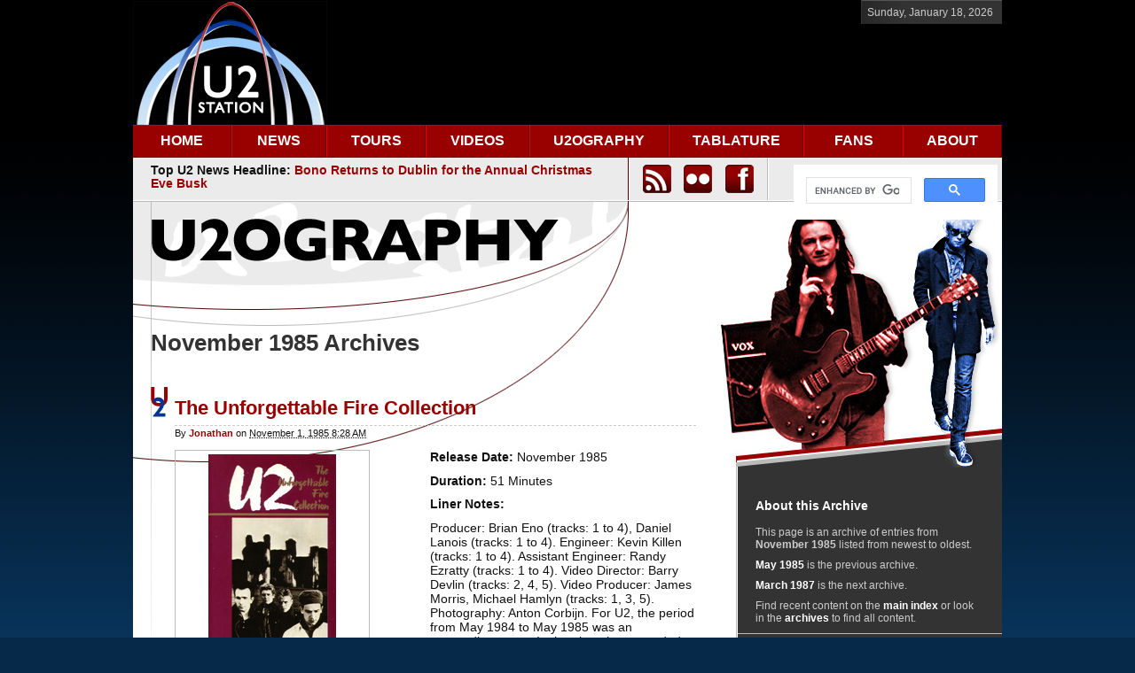

--- FILE ---
content_type: text/html; charset=UTF-8
request_url: https://www.u2station.com/u2ography/1985/11/
body_size: 7173
content:
<!DOCTYPE html PUBLIC "-//W3C//DTD XHTML 1.0 Transitional//EN"
    "http://www.w3.org/TR/xhtml1/DTD/xhtml1-transitional.dtd">
<html xmlns="http://www.w3.org/1999/xhtml" id="sixapart-standard">
<head>
    <meta http-equiv="Content-Type" content="text/html; charset=UTF-8" />
<meta name="generator" content="Movable Type 5.2.9" />
<meta name="description" content="Established in 1997, U2Station.com is one of the oldest and most popular U2 fansites on the planet, serving millions of U2 fans around the world with U2 news, a U2 tours section, U2 images, a U2 forum, U2 guitar tablature, a U2 discography & much more.">
<meta name="keywords" content="u2, bono, the edge, adam clayton, larry mullen, u2station.com, u2 station, u2 tours, u2 news, u2 360 tour, u2 guitar tabs, u2 tickets, u2 concerts, u2 images, u2 forum, u2 tablature, u2 discography, u2ography, u2 fans">
<link rel="stylesheet" href="https://www.u2station.com/u2ography/styles.css" type="text/css" />
<link rel="stylesheet" href="/jquery-lightbox/css/jquery.lightbox-0.5.css" type="text/css" />
<link rel="start" href="https://www.u2station.com/u2ography/" title="Home" />
<link rel="alternate" type="application/atom+xml" title="Recent Entries" href="https://www.u2station.com/u2ography/atom.xml" />
<script type="text/javascript" src="https://www.u2station.com/u2ography/mt.js"></script>
<script type="text/javascript" src="/jquery/jquery-1.2.6.min.js"></script>
<script type="text/javascript" src="/jquery/jquery.form.js"></script>
<script type="text/javascript" src="/js/sf.js"></script>
<script type="text/javascript" src="/smoothscroll.js"></script>
<script type="text/javascript" src="/jquery-lightbox/js/jquery.lightbox-0.5.js"></script>
<script type="text/javascript">
$(function() {
	// Use this example, or...
	$('a[@rel*=lightbox]').lightBox(); // Select all links that contains lightbox in the attribute rel
	// This, or...
	$('#gallery a').lightBox(); // Select all links in object with gallery ID
	// This, or...
	$('#lightbox a').lightBox(); // Select all links in object with lightbox ID
	// This, or...
	$('a.lightbox').lightBox(); // Select all links with lightbox class
});
</script>
<!-- Google tag (gtag.js) -->
<script async src="https://www.googletagmanager.com/gtag/js?id=G-1317466XLE"></script>
<script>
  window.dataLayer = window.dataLayer || [];
  function gtag(){dataLayer.push(arguments);}
  gtag('js', new Date());

  gtag('config', 'G-1317466XLE');
</script>
<script type="text/javascript" src="//platform-api.sharethis.com/js/sharethis.js#property=59cf201055a6eb001239a17f&product=inline-share-buttons"></script>

    <title>U2Station.com | U2ography | November 1985 Archives</title>


    <link rel="prev" href="https://www.u2station.com/u2ography/1985/05/" title="May 1985" />
    <link rel="next" href="https://www.u2station.com/u2ography/1987/03/" title="March 1987" />

</head>
<body id="classic-blog" class="mt-archive-listing mt-datebased-monthly-archive layout-wt">
    <div id="container">
        <div id="container-inner">


            <div id="header">
<div id="header-logo-ad"></div>
    <div id="header-inner">
        <div id="header-content"> 

            <div id="header-date">
<script language="JavaScript">
        <!-- Hide the script
        //
        // (C) 2000 Bill Stevenson
        // This is a y2k compliant script which prints the system date to the screen,
        // based on the date specified in the viewer's operating system
        //
        // You may use this script in your website provided that this notice remains at the top
        //

        var months=new Array(13);	// set up an array for string literal months
        months[1]="January";		// array starts at [1] rather than [0] for
        months[2]="February";		// familiar month numbering convention, could
        months[3]="March";			// just as easily be [0..11] but that is less clear
        months[4]="April";
        months[5]="May";
        months[6]="June";
        months[7]="July";
        months[8]="August";
        months[9]="September";
        months[10]="October";
        months[11]="November";
        months[12]="December";

        var today=new Date();				// store date in today

        var lmonth=months[today.getMonth() + 1];	// pull out month name
        var date=today.getDate();			// pull out numerical date
        var year=today.getFullYear();			// pull out numerical year
        var daynum = today.getDay() + 1;		// pull out day number

        if(daynum==1) day = "Sunday";			// match day name to day number
        if(daynum==2) day = "Monday";
        if(daynum==3) day = "Tuesday";
        if(daynum==4) day = "Wednesday";
        if(daynum==5) day = "Thursday";
        if(daynum==6) day = "Friday";
        if(daynum==7) day = "Saturday";

        // make entire date into one variable, allows easy adjustment of format

        // us format: var todaysdate= (day + ", " + lmonth + " " + date + ", " + year);
        var todaysdate= (day + ", " + lmonth + " " + date + ", " + year);

        // write date to screen
        document.write(todaysdate);
        // end hiding-->
</script>
</div>
        </div>
    </div>
</div>
<div id="header-navigation">
    <div id="header-navigation-inner">
        <div id="header-navigation-content">
            <div id="nav">
	<ul id="navlist">
		<li id="n-home"><a href="/index.php" class="n-link" id="home">HOME</a></li>
		<li id="n-news"><a href="/news/" class="n-link" id="news">NEWS</a>
			<ul>
				<li class="sub"><span>News Categories</span>
					<ul>
						<li class="first"><a href="/news/album-news/">Album News</a></li>
						<li><a href="/news/awards-and-honors/">Awards and Honors</a></li>
						<li><a href="/news/business-news/">Business News</a></li>
						<li><a href="/news/charities-and-benefits/">Charities and Benefits</a></li>
						<li><a href="/news/essays/">Essays</a></li>
						<li><a href="/news/fan-stories/">Fan Stories</a></li>
						<li><a href="/news/film-news/">Film News</a></li>
						<li><a href="/news/interviews/">Interviews</a></li>
						<li><a href="/news/miscellaneous-news/">Miscellaneous News</a></li>
						<li><a href="/news/political-news/">Political News</a></li>
						<li><a href="/news/reviews/">Reviews</a></li>
						<li><a href="/news/tour-news/">Tour News</a></li>
						<li><a href="/news/transcripts/">Transcripts</a></li>
						<li><a href="/news/u2-station-original-stories/">U2 Station Original Stories</a></li>						
					</ul>
				</li>
				<li><a href="/news/archives.php">News Archives</a></li>
				<li class="sub"><span>News Images Categories</span>
					<ul>
						<li class="first"><a href="/news/news-images/award-shows-and-honors/">Award Shows and Honors</a></li>
						<li><a href="/news/news-images/bono-in-africa/">Bono in Africa</a></li>
						<li><a href="/news/news-images/business-events/">Business Events</a></li>
						<li><a href="/news/news-images/charity-and-benefit-events/">Charity and Benefit Events</a></li>
						<li><a href="/news/news-images/film-festivals/">Film Festivals</a></li>
						<li><a href="/news/news-images/miscellaneous-events/">Miscellaneous Events</a></li>
						<li><a href="/news/news-images/political-events/">Political Events</a></li>
						<li><a href="/news/news-images/tv-appearances/">TV Appearances</a></li>
					</ul>
				</li>
			</ul>
		</li>
		<li id="n-tours"><a href="/tours/" class="n-link" id="tours">TOURS</a>
			<ul>
				<li class="sub"><span>Tours Categories</span>
					<ul>
						<li class="first"><a href="/tours/u2uv-achtung-baby-live-at-sphere/">U2:UV Achtung Baby Live at Sphere</a></li>
						<li><a href="/tours/joshua-tree-tour-2019/">Joshua Tree Tour 2019</a></li>
						<li><a href="/tours/experience-innocence-tour/">eXPERIENCE + iNNOCENCE Tour</a></li>
						<li><a href="/tours/joshua-tree-tour-2017/">Joshua Tree Tour 2017</a></li>
						<li><a href="/tours/innocence-experience-tour/">iNNOCENCE + eXPERIENCE Tour</a></li>
						<li><a href="/tours/u2-360-tour/">U2 360° Tour</a></li>
						<li><a href="/tours/no-line-on-the-horizon-promotional-tour/">NLOTH Promo Tour</a></li>						
						<li><a href="/tours/vertigo-tour/">Vertigo Tour</a></li>
						<li><a href="/tours/how-to-dismantle-an-atomic-bomb-promotional-tour/">HTDAAB Promo Tour</a></li>
						<li><a href="/tours/elevation-tour/">Elevation Tour</a></li>
						<li><a href="/tours/all-that-you-cant-leave-behind-promotional-tour/">ATCYLB Promo Tour</a></li>
						<li><a href="/tours/popmart-tour/">Popmart Tour</a></li>
						<li><a href="/tours/zoo-tv-tour/">ZooTV Tour</a></li>
						<li><a href="/tours/lovetown-tour/">Lovetown Tour</a></li>
						<li><a href="/tours/joshua-tree-tour/">Joshua Tree Tour</a></li>
						<li><a href="/tours/conspiracy-of-hope-tour/">Conspiracy of Hope Tour</a></li>
						<li><a href="/tours/unforgettable-fire-tour/">Unforgettable Fire Tour</a></li>
						<li><a href="/tours/war-tour/">War Tour</a></li>
						<li><a href="/tours/october-tour/">October Tour</a></li>
						<li><a href="/tours/boy-tour/">Boy Tour</a></li>
						<li><a href="/tours/early-years/">Early Years</a></li>
						<li><a href="/tours/various-appearances/">Various Appearances</a></li>
					</ul>
				</li>
				<li><a href="/tours/archives.php">Tours Archives</a></li>
			</ul>
		</li>
		<li id="n-videos"><a href="/videos/" class="n-link" id="videos">VIDEOS</a></li>
		<li id="n-u2ography"><a href="/u2ography/" class="n-link" id="u2ography">U2OGRAPHY</a>
			<ul>
				<li class="first"><a href="/u2ography/albums/">Albums</a></li>
				<li><a href="/u2ography/compilations/">Compilations</a></li>
				<li><a href="/u2ography/dvds-and-videos/">Blu-rays, DVDs and Videos</a></li>
				<li><a href="/u2ography/singles-and-eps/">Singles and EPs</a></li>				
			</ul>
		</li>
		<li id="n-tablature"><a href="/tablature/" class="n-link" id="tablature">TABLATURE</a></li>
		<li id="n-fans"><a href="/fans/" class="n-link" id="fans">FANS</a></li>
		<li id="n-forum"><a href="/about/" class="n-link last" id="forum-nav">ABOUT</a></li>
	</ul>
</div>        </div>
    </div>
</div>
<div id="header-search">
    <div id="header-search-inner">
        <div id="header-search-content">
            <div id="header-headline-space">Top U2 News Headline: <a href="https://www.u2station.com/news/2025/12/bono-returns-to-dublin-for-the-annual-christmas-eve-busk.php">Bono Returns to Dublin for the Annual Christmas Eve Busk</a>


</div>
            <div id="header-social-space"><table width="140">
<tr>
<td width="40" align="left" style="vertical-align:middle">
<a href="https://u2station.com/atom.xml"><img src="/m-t/mt-static/support/themes/u2station/icon_rss.png" alt="U2Station.com feeds" title="U2Station.com feeds" class="image"></a>
</td>
<td width="40" align="left" style="vertical-align:middle">
<a href="https://www.flickr.com/groups/u2station"><img src="/m-t/mt-static/support/themes/u2station/icon_flickr.png" alt="U2Station.com on Flickr" title="U2Station.com on Flickr" class="image"></a>
</td>
<td width="40" align="left" style="vertical-align:middle">
<a href="https://www.facebook.com/u2station"><img src="/m-t/mt-static/support/themes/u2station/icon_facebook.png" alt="U2Station.com on Facebook" title="U2Station.com on Facebook" class="image"></a>
</td>
</tr>
</table></div>
            <div id="header-search-space"><script async src="https://cse.google.com/cse.js?cx=022455cbb22904c96">
</script>
<div class="gcse-search"></div></div>
        </div>
    </div>
</div>


            <div id="content">
                <div id="content-inner">


                    <div id="alpha" class="alpha-header-u2ography-sub">
                        <div id="alpha-inner" class="alpha-inner-sub">


                            <h1 id="page-title" class="archive-title">November 1985 Archives</h1>





                            
                            <div id="entry-19" class="entry-asset asset hentry">
    <div class="asset-header">
        <h2 class="asset-name entry-title"><a href="https://www.u2station.com/u2ography/dvds-and-videos/the-unforgettable-fire-collection.php" rel="bookmark">The Unforgettable Fire Collection</a></h2>
        <div class="asset-meta">
            <span class="byline">
    
                By <span class="vcard author"><a class="fn url" href="https://www.u2station.com">Jonathan</a></span> on <abbr class="published" title="1985-11-01T08:28:08-05:00">November  1, 1985  8:28 AM</abbr>
    
            </span>

            
            

        </div>
    </div>
    <div class="asset-content entry-content">

        <div class="asset-body">
            <div id="u2ography-image-left">
<a href="/images/u2ography/dvds/theunforgettablefire_large.jpg" class="lightbox"><img src="/images/u2ography/dvds/theunforgettablefire_medium.jpg" alt="The Unforgettable Fire Collection Front Sleeve" title="The Unforgettable Fire Collection Front Sleeve"></a>
<p>The Unforgettable Fire Collection<br />Front Sleeve | <a href="https://www.amazon.com/gp/product/6301991370?ie=UTF8&tag=u2station&linkCode=as2&camp=1789&creative=9325&creativeASIN=6301991370">Purchase Video</a><img src="http://www.assoc-amazon.com/e/ir?t=u2station&l=as2&o=1&a=6301991370" width="1" height="1" border="0" alt="" style="border:none !important; margin:0px !important;" /></p>
</div>

<div id="u2ography-content-rowone-right">

<p><strong>Release Date:</strong> November 1985</p>

<p><strong>Duration:</strong> 51 Minutes</p>

<p><strong>Liner Notes:</strong></p>

<p>Producer: Brian Eno (tracks: 1 to 4), Daniel Lanois (tracks: 1 to 4). Engineer: Kevin Killen (tracks: 1 to 4). Assistant Engineer: Randy Ezratty (tracks: 1 to 4). Video Director: Barry Devlin (tracks: 2, 4, 5). Video Producer: James Morris, Michael Hamlyn (tracks: 1, 3, 5). Photography: Anton Corbijn. For U2, the period from May 1984 to May 1985 was an extraordinary one. In that time they recorded and released The Unforgettable Fire and undertook a world tour that took them onto a new plane as perhaps the world's top act. In Bono's own phrase, having climbed to the top of one mountain, they went to find another. Here in songs and images is the story of that singular ascent. In this unique compilation you'll see and hear what it is that has made The Unforgettable Fire unforgettable, from the extraordinary visual images of Pride (In the Name of Love) and the Unforgettable Fire single to the documentary style of A Sort of homecoming and Bad - here released in video form for the first time. Here too, you'll see the special half-hour documentary of the actual making of the album, shot on location at Slane Castle and Windmill Lane Studios. The Unforgettable Fire, tour and album is a memorable chapter in the U2 story. The images on this video package chronicle it faithfully. Tracks 1-5 produced by James Morris (Windmill Lane). Tracks 1,3,5 produced by Michael Hamlyn (Midnight Films). Published by Blue Mountain Music Ltd. 1984. Video compilation (p) 1985 Island Records Ltd. Running time approx. 60 minutes. HiFi-Stereo/Mono compatible.</p>

</div>

<div id="u2ography-content-rowtwo-left">

<p><strong>Track List:</strong></p>

<ol>
	<li>The Unforgettable Fire (Video Director: Meiert Avis)</li>
	<li>Bad</li>
	<li>Pride (In The Name Of Love) (Video Director: Donald Cammell)</li>
	<li>A Sort Of Homecoming</li>
	<li>The Making Of The Unforgettable Fire Documentary (Including Version 2 Of Pride)</li>
</ol>

</div>

<div id="u2ography-content-rowtwo-right">

<p><strong>Catalog:</strong></p>

<ul>
     <li>Canada:
         <ul>
	      <li>VHS: Island Visual Arts 440 082 975-3, Island Visual 082 975-2</li>
         </ul>
     </li>
     <li>Japan:
         <ul>
	      <li>LaserDisc: Polygram LR-661, Polygram R-661</li>
         </ul>
     </li>
     <li>UK:
         <ul>
	      <li>VHS: Island Visual IVA021</li>
         </ul>
     </li>
     <li>USA:
         <ul>
              <li>VHS: RCA / Columbia 433 966 053-6</li>
         </ul>
     </li>
</ul>

</div>
        </div>



        <div class="asset-more-link">
            Continue reading <a href="https://www.u2station.com/u2ography/dvds-and-videos/the-unforgettable-fire-collection.php#more" rel="bookmark">The Unforgettable Fire Collection</a>.
        </div>

    </div>
    <div class="asset-footer"></div>
</div>




                            <div class="content-nav">
                                <a href="https://www.u2station.com/u2ography/1985/05/">&laquo; May 1985</a> |
                                <a href="https://www.u2station.com/u2ography/">Main Index</a> |
                                <a href="https://www.u2station.com/u2ography/archives.php">Archives</a>
                                | <a href="https://www.u2station.com/u2ography/1987/03/">March 1987 &raquo;</a>
                            </div>


                        </div>
                    </div>


                    <div id="beta">
    <div id="beta-inner">


    
    <div class="widget-about-this-page widget">
    <h3 class="widget-header">

    
        About this Archive
    


    </h3>
    <div class="widget-content">





        <p class="first">This page is an archive of entries from <strong>November 1985</strong> listed from newest to oldest.</p>
    
        <p><a href="https://www.u2station.com/u2ography/1985/05/">May 1985</a> is the previous archive.</p>
    
    
        <p><a href="https://www.u2station.com/u2ography/1987/03/">March 1987</a> is the next archive.</p>
    


        <p>Find recent content on the <a href="https://www.u2station.com/u2ography/">main index</a> or look in the <a href="https://www.u2station.com/u2ography/archives.php">archives</a> to find all content.</p>

    </div>
</div>

<div class="widget-archive widget-archive-category widget">
    <h3 class="widget-header">Categories</h3>
    <div class="widget-content">
    
        
        <ul>
        
        
            <li><a href="https://www.u2station.com/u2ography/albums/">Albums (15)</a>
        
        
            </li>
        
    
        
        
            <li><a href="https://www.u2station.com/u2ography/compilations/">Compilations (3)</a>
        
        
            </li>
        
    
        
        
            <li><a href="https://www.u2station.com/u2ography/dvds-and-videos/">Blu-rays, DVDs and Videos (19)</a>
        
        
            </li>
        
    
        
        
            <li><a href="https://www.u2station.com/u2ography/singles-and-eps/">Singles and EPs (71)</a>
        
        
            </li>
        
        </ul>
        
    
    </div>
</div>




    <div class="widget-archive-monthly widget-archive widget">
    <h3 class="widget-header">Monthly <a href="https://www.u2station.com/u2ography/archives.php">Archives</a></h3>
    <div class="widget-content">
        <ul>
        
            <li><a href="https://www.u2station.com/u2ography/2016/06/">June 2016 (1)</a></li>
        
    
        
            <li><a href="https://www.u2station.com/u2ography/2015/07/">July 2015 (1)</a></li>
        
    
        
            <li><a href="https://www.u2station.com/u2ography/2014/12/">December 2014 (1)</a></li>
        
    
        
            <li><a href="https://www.u2station.com/u2ography/2014/11/">November 2014 (1)</a></li>
        
    
        
            <li><a href="https://www.u2station.com/u2ography/2014/09/">September 2014 (2)</a></li>
        
    
        
            <li><a href="https://www.u2station.com/u2ography/2014/02/">February 2014 (1)</a></li>
        
    
        
            <li><a href="https://www.u2station.com/u2ography/2013/11/">November 2013 (1)</a></li>
        
    
        
            <li><a href="https://www.u2station.com/u2ography/2011/09/">September 2011 (1)</a></li>
        
    
        
            <li><a href="https://www.u2station.com/u2ography/2011/06/">June 2011 (1)</a></li>
        
    
        
            <li><a href="https://www.u2station.com/u2ography/2010/11/">November 2010 (1)</a></li>
        
    
        
            <li><a href="https://www.u2station.com/u2ography/2010/06/">June 2010 (1)</a></li>
        
    
        
            <li><a href="https://www.u2station.com/u2ography/2009/08/">August 2009 (1)</a></li>
        
    
        
            <li><a href="https://www.u2station.com/u2ography/2009/05/">May 2009 (1)</a></li>
        
    
        
            <li><a href="https://www.u2station.com/u2ography/2009/02/">February 2009 (3)</a></li>
        
    
        
            <li><a href="https://www.u2station.com/u2ography/2008/02/">February 2008 (1)</a></li>
        
    
        
            <li><a href="https://www.u2station.com/u2ography/2008/01/">January 2008 (1)</a></li>
        
    
        
            <li><a href="https://www.u2station.com/u2ography/2007/01/">January 2007 (1)</a></li>
        
    
        
            <li><a href="https://www.u2station.com/u2ography/2006/11/">November 2006 (3)</a></li>
        
    
        
            <li><a href="https://www.u2station.com/u2ography/2006/04/">April 2006 (1)</a></li>
        
    
        
            <li><a href="https://www.u2station.com/u2ography/2005/11/">November 2005 (2)</a></li>
        
    
        
            <li><a href="https://www.u2station.com/u2ography/2005/06/">June 2005 (1)</a></li>
        
    
        
            <li><a href="https://www.u2station.com/u2ography/2005/02/">February 2005 (2)</a></li>
        
    
        
            <li><a href="https://www.u2station.com/u2ography/2004/11/">November 2004 (2)</a></li>
        
    
        
            <li><a href="https://www.u2station.com/u2ography/2003/11/">November 2003 (1)</a></li>
        
    
        
            <li><a href="https://www.u2station.com/u2ography/2002/12/">December 2002 (1)</a></li>
        
    
        
            <li><a href="https://www.u2station.com/u2ography/2002/11/">November 2002 (1)</a></li>
        
    
        
            <li><a href="https://www.u2station.com/u2ography/2002/10/">October 2002 (1)</a></li>
        
    
        
            <li><a href="https://www.u2station.com/u2ography/2002/01/">January 2002 (1)</a></li>
        
    
        
            <li><a href="https://www.u2station.com/u2ography/2001/12/">December 2001 (1)</a></li>
        
    
        
            <li><a href="https://www.u2station.com/u2ography/2001/06/">June 2001 (1)</a></li>
        
    
        
            <li><a href="https://www.u2station.com/u2ography/2001/02/">February 2001 (1)</a></li>
        
    
        
            <li><a href="https://www.u2station.com/u2ography/2001/01/">January 2001 (1)</a></li>
        
    
        
            <li><a href="https://www.u2station.com/u2ography/2000/10/">October 2000 (2)</a></li>
        
    
        
            <li><a href="https://www.u2station.com/u2ography/1999/04/">April 1999 (1)</a></li>
        
    
        
            <li><a href="https://www.u2station.com/u2ography/1998/11/">November 1998 (2)</a></li>
        
    
        
            <li><a href="https://www.u2station.com/u2ography/1998/10/">October 1998 (1)</a></li>
        
    
        
            <li><a href="https://www.u2station.com/u2ography/1997/12/">December 1997 (2)</a></li>
        
    
        
            <li><a href="https://www.u2station.com/u2ography/1997/10/">October 1997 (1)</a></li>
        
    
        
            <li><a href="https://www.u2station.com/u2ography/1997/09/">September 1997 (1)</a></li>
        
    
        
            <li><a href="https://www.u2station.com/u2ography/1997/07/">July 1997 (1)</a></li>
        
    
        
            <li><a href="https://www.u2station.com/u2ography/1997/04/">April 1997 (1)</a></li>
        
    
        
            <li><a href="https://www.u2station.com/u2ography/1997/03/">March 1997 (1)</a></li>
        
    
        
            <li><a href="https://www.u2station.com/u2ography/1997/02/">February 1997 (1)</a></li>
        
    
        
            <li><a href="https://www.u2station.com/u2ography/1995/11/">November 1995 (2)</a></li>
        
    
        
            <li><a href="https://www.u2station.com/u2ography/1995/06/">June 1995 (1)</a></li>
        
    
        
            <li><a href="https://www.u2station.com/u2ography/1994/05/">May 1994 (1)</a></li>
        
    
        
            <li><a href="https://www.u2station.com/u2ography/1993/11/">November 1993 (1)</a></li>
        
    
        
            <li><a href="https://www.u2station.com/u2ography/1993/09/">September 1993 (1)</a></li>
        
    
        
            <li><a href="https://www.u2station.com/u2ography/1993/07/">July 1993 (1)</a></li>
        
    
        
            <li><a href="https://www.u2station.com/u2ography/1993/06/">June 1993 (1)</a></li>
        
    
        
            <li><a href="https://www.u2station.com/u2ography/1992/08/">August 1992 (1)</a></li>
        
    
        
            <li><a href="https://www.u2station.com/u2ography/1992/06/">June 1992 (2)</a></li>
        
    
        
            <li><a href="https://www.u2station.com/u2ography/1992/05/">May 1992 (1)</a></li>
        
    
        
            <li><a href="https://www.u2station.com/u2ography/1992/03/">March 1992 (1)</a></li>
        
    
        
            <li><a href="https://www.u2station.com/u2ography/1991/11/">November 1991 (2)</a></li>
        
    
        
            <li><a href="https://www.u2station.com/u2ography/1991/10/">October 1991 (1)</a></li>
        
    
        
            <li><a href="https://www.u2station.com/u2ography/1990/01/">January 1990 (1)</a></li>
        
    
        
            <li><a href="https://www.u2station.com/u2ography/1989/06/">June 1989 (1)</a></li>
        
    
        
            <li><a href="https://www.u2station.com/u2ography/1989/04/">April 1989 (1)</a></li>
        
    
        
            <li><a href="https://www.u2station.com/u2ography/1988/12/">December 1988 (1)</a></li>
        
    
        
            <li><a href="https://www.u2station.com/u2ography/1988/10/">October 1988 (2)</a></li>
        
    
        
            <li><a href="https://www.u2station.com/u2ography/1988/09/">September 1988 (1)</a></li>
        
    
        
            <li><a href="https://www.u2station.com/u2ography/1988/03/">March 1988 (1)</a></li>
        
    
        
            <li><a href="https://www.u2station.com/u2ography/1987/11/">November 1987 (1)</a></li>
        
    
        
            <li><a href="https://www.u2station.com/u2ography/1987/08/">August 1987 (1)</a></li>
        
    
        
            <li><a href="https://www.u2station.com/u2ography/1987/05/">May 1987 (1)</a></li>
        
    
        
            <li><a href="https://www.u2station.com/u2ography/1987/03/">March 1987 (2)</a></li>
        
    
        
            <li><a href="https://www.u2station.com/u2ography/1985/11/">November 1985 (1)</a></li>
        
    
        
            <li><a href="https://www.u2station.com/u2ography/1985/05/">May 1985 (1)</a></li>
        
    
        
            <li><a href="https://www.u2station.com/u2ography/1985/04/">April 1985 (1)</a></li>
        
    
        
            <li><a href="https://www.u2station.com/u2ography/1984/10/">October 1984 (1)</a></li>
        
    
        
            <li><a href="https://www.u2station.com/u2ography/1984/09/">September 1984 (1)</a></li>
        
    
        
            <li><a href="https://www.u2station.com/u2ography/1983/11/">November 1983 (2)</a></li>
        
    
        
            <li><a href="https://www.u2station.com/u2ography/1983/08/">August 1983 (1)</a></li>
        
    
        
            <li><a href="https://www.u2station.com/u2ography/1983/03/">March 1983 (2)</a></li>
        
    
        
            <li><a href="https://www.u2station.com/u2ography/1983/02/">February 1983 (1)</a></li>
        
    
        
            <li><a href="https://www.u2station.com/u2ography/1983/01/">January 1983 (1)</a></li>
        
    
        
            <li><a href="https://www.u2station.com/u2ography/1982/09/">September 1982 (1)</a></li>
        
    
        
            <li><a href="https://www.u2station.com/u2ography/1982/03/">March 1982 (1)</a></li>
        
    
        
            <li><a href="https://www.u2station.com/u2ography/1981/10/">October 1981 (2)</a></li>
        
    
        
            <li><a href="https://www.u2station.com/u2ography/1981/07/">July 1981 (2)</a></li>
        
    
        
            <li><a href="https://www.u2station.com/u2ography/1980/10/">October 1980 (2)</a></li>
        
    
        
            <li><a href="https://www.u2station.com/u2ography/1980/08/">August 1980 (1)</a></li>
        
    
        
            <li><a href="https://www.u2station.com/u2ography/1980/05/">May 1980 (1)</a></li>
        
    
        
            <li><a href="https://www.u2station.com/u2ography/1980/02/">February 1980 (1)</a></li>
        
    
        
            <li><a href="https://www.u2station.com/u2ography/1979/09/">September 1979 (1)</a></li>
        
        </ul>
    </div>
</div>
        
    



<div class="widget-pages widget">
    <h3 class="widget-header">Pages</h3>
    <div class="widget-content">
        <ul>
    
    
        </ul>
    </div>
</div>

<div class="widget-syndication widget">
    <div class="widget-content">
        <ul>
            <li><img src="https://www.u2station.com/m-t/mt-static/images/status_icons/feed.gif" alt="Subscribe to feed" width="9" height="9" /> <a href="https://www.u2station.com/u2ography/atom.xml">Subscribe to this blog's feed</a></li>

        </ul>
    </div>
</div>



    </div>
</div>






                </div>
            </div>


            <div id="footer">
    <div id="footer-inner">
        <div id="footer-content">
            <div id="footer-logo-space"><div class="widget-footer-logo widget">
    <div class="widget-content">
    <p><img border="0" src="/m-t/mt-static/support/themes/u2station/logo_footer.gif"></p>
    <p>Since 1997, U2Station.com has provided millions of U2 fans with consistent U2 news and content. Nominated as the "Coolest Fan Website" by VH1/MTV in 2001, we've been featured on major websites from BBC, CNN, FOX News, MTV Networks, Rolling Stone and many others. Thank you U2 fans.</p>
    <p>Copyright &copy; 1997-2023 U2Station.com. All rights reserved.</p>
    </div>
</div></div>
            <div id="footer-links-space"><div class="widget-footer-links widget">
    <h3 class="widget-header">More Links</h3>
    <div class="widget-content">
        <ul>

            <li><a href="https://www.u2station.com/about/">About U2Station.com</a></li>

            <li><a href="https://www.u2station.com/contact/">Contact Us</a></li>

            <li><a href="https://www.u2station.com/disclaimer/">Disclaimer and Privacy Policy</a></li>

            <li><a href="https://www.u2station.com/links/">U2 Website Links</a></li>

            <li><a href="https://www.u2station.com/write/">Write for Us</a></li>

        </ul>
    </div>
</div><div class="widget-footer-network widget">
    <h3 class="widget-header">Network</h3>
    <div class="widget-content">
        <ul>
           <li><a href="https://www.facebook.com/u2station" target="_blank"><img src="/m-t/mt-static/support/themes/u2station/icon_facebook_small.png" alt="U2Station.com on Facebook" title="U2Station.com on Facebook" class="image">&nbsp; U2Station.com on Facebook</a></li>
           <li><a href="https://www.flickr.com/groups/u2station/" target="_blank"><img src="/m-t/mt-static/support/themes/u2station/icon_flickr_small.png" alt="U2Station.com on Flickr" title="U2Station.com on Flickr" class="image">&nbsp; U2Station.com on Flickr</a></li>
        </ul>
    </div>
</div><div class="widget-powered widget">
    <h3 class="widget-header"></h3>
    <div class="widget-content">
        <span>Powered by <a href="https://www.movabletype.com/" rel="generator">Movable Type</a>. We offer <a href="https://jigsaw.w3.org/css-validator/check/referer">Valid CSS</a>.</span>
    </div>
</div></div>
            <div id="footer-quote-space"><div class="widget-footer-quote widget">
    <h3 class="widget-header">Quote</h3>
    <div class="widget-content">


"We were working class in 1978 when we formed. We were working in 1983 when we hit paydirt. But now more than ever, we are working class men. We take our work seriously. Our work is music. But we don't take ourselves seriously." - Larry Mullen, 1992     </div>
</div></div>

        </div>
    </div>
</div>
<div id="footer-mainlinks"><div class="widget-footer-main-links widget">
    <div class="widget-footer">
    Main Links:&nbsp;&nbsp;<a href="/">Home</a>&nbsp;&nbsp;|&nbsp;&nbsp;<a href="/news/">News</a>&nbsp;&nbsp;|&nbsp;&nbsp;<a href="/tours/">Tours</a>&nbsp;&nbsp;|&nbsp;&nbsp;<a href="/videos/">Videos</a>&nbsp;&nbsp;|&nbsp;&nbsp;<a href="/u2ography/">U2ography</a>&nbsp;&nbsp;|&nbsp;&nbsp;<a href="/tablature/">Tablature</a>&nbsp;&nbsp;|&nbsp;&nbsp;<a href="/fans/">Fans</a>&nbsp;&nbsp;|&nbsp;&nbsp;<a href="/about/">About</a><a href="#header" class="fr"><img src="/m-t/mt-static/support/themes/u2station/arrow_top.gif" border="0">&nbsp;Skip to top</a>
    </div>
</div></div>

<!-- Quantcast Tag -->
<script type="text/javascript">
var _qevents = _qevents || [];

(function() {
var elem = document.createElement('script');
elem.src = (document.location.protocol == "https:" ? "https://secure" : "http://edge") + ".quantserve.com/quant.js";
elem.async = true;
elem.type = "text/javascript";
var scpt = document.getElementsByTagName('script')[0];
scpt.parentNode.insertBefore(elem, scpt);
})();

_qevents.push({
qacct:"p-729rRJb73Jfa6"
});
</script>

<noscript>
<div style="display:none;">
<img src="//pixel.quantserve.com/pixel/p-729rRJb73Jfa6.gif" border="0" height="1" width="1" alt="Quantcast"/>
</div>
</noscript>
<!-- End Quantcast tag -->


        </div>
    </div>
</body>
</html>


--- FILE ---
content_type: text/css
request_url: https://www.u2station.com/u2ography/styles.css
body_size: -367
content:
/* This is the StyleCatcher theme addition. Do not remove this block. */
@import url(/m-t/mt-static/themes-base/blog_u2station.css);
@import url(/m-t/mt-static/support/themes/u2station/u2station.css);
/* end StyleCatcher imports */

--- FILE ---
content_type: text/css
request_url: https://www.u2station.com/m-t/mt-static/support/themes/u2station/u2station.css
body_size: 4615
content:
/*

A Six Apart theme adapted for Movable Type default templates 
name: U2Station  
designer: Jonathan Wayne  
layouts: layout-wtt, layout-twt, layout-wt, layout-tw, layout-w
*/


/* Default ---------------------------------------------------------------- */

/* Global */

body {
    font: normal 75% Gill Sans, Tahoma, Verdana, sans-serif;
}


/* Header */

#header {
    border-top-width: 0px;
    border-top-style: solid;
}

#header-inner {
    position: relative;
}

#header-name {
    margin: 0 0 5px;
    line-height: 1;
}

#header-description {
    margin: 0;
    font-size: 14px;
    line-height: 1.125;
}

#header a {
    text-decoration: none;
}

#header a:hover {
    text-decoration: underline;
}


/* Content */

.asset-name {
    font-size: 22px;
    font-weight: bold;
}

.asset-name a {
    text-decoration: none;
}

.asset-name a:hover {
    text-decoration: underline;
}

.asset-content {
    font-size: 14px;
    margin: 5px 0;
}

.asset-content a {
    font-weight: bold;
    text-decoration: none;
}

.asset-content a:hover {
    text-decoration: underline;
}

.asset-more-link {
    font-weight: bold;
}

.asset-meta {
    margin-top: .25em;
    padding-top: 2px;
    font-weight: normal;

    display: block;
    border-top: 1px dashed #ccc;
    padding-bottom: .3em;
}

.asset-meta a {
    text-decoration: none;
}

.asset-meta a:hover {
    text-decoration: underline;
}

.asset-footer a,
.comment-footer a {
    color: #990000;
    font-weight: bold;
    text-decoration: none;    
}

.asset-footer a:hover,
.comment-footer a:hover {
    text-decoration: underline;    
}

.content-nav {
    margin: 5px 0 20px 0;
}

.content-nav a {
    text-decoration: none;
}

.content-nav a:hover {
    text-decoration: underline;
}

.archive-title {
    margin: 5px 0 30px;
    font-size: 26px;
    font-weight: bold;
}

.archive-content a {
    text-decoration: none;
}

.content-content a:hover {
    text-decoration: underline;
}

.trackbacks-info,
.trackback-content,
.comment-content,
.comments-open-content,
.comments-open-content a {
    text-decoration: none;
}

.comments-open-content a:hover {
    text-decoration: underline;
}

.comments-closed {
    margin: 5px 0;
}

.sub-header,
.widget-header,
.trackbacks-header,
.comments-header,
.comments-open-header,
.archive-header,
.search-form-header,
.search-results-header {
    margin: 10px 0;
    padding: 5px 0;
    font-size: 18px;
    font-weight: bold;
}

.search-results-header {
    margin-bottom: .25em;
}

.asset-more-link,
.asset-meta,
.comment-footer,
.trackback-footer,
.typelist-thumbnailed {
    font-size: 11px;
}

/* Footer */

#footer-content {
    color: #ccc;
}

#footer-content a {
    color: #fff;
    font-weight: normal;    
}


/* Utility */

.widget-header,
.trackbacks-header,
.comments-header,
.comments-open-header,
.archive-header,
.search-form-header,
.search-results-header {
    /* ie win (5, 5.5, 6) bugfix */
    p\osition: relative;
    width: 100%;
    w\idth: auto;
}

/* Global ----------------------------------------------------------------- */

body {
    color: #111;
    background: #062949 url(body.gif) repeat-x fixed top center; 
}
a {
    color: #990000;
    font-weight: bold;
    text-decoration: none;
}
a:hover {
    text-decoration: underline;
}
.db {
	display: block;
}
.fl {
	float: left;
	display: inline;
}
.fr {
	float: right;
	display: inline;
}
.tac {
	text-align: center;
}

/* Layout ----------------------------------------------------------------- */

#container-inner,
#content {
	background: #fff url(content-wt.gif) repeat-y;
}
#content-videos {
	background: #fff url(content-w.gif) repeat-y;
}
#header-inner, #content-inner, #footer-inner {
    padding-top: 0;
    padding-bottom: 0;
}
#header-inner, #beta-inner, #gamma-inner {
    padding-right: 0;
    padding-left: 0;
}

/* Header ----------------------------------------------------------------- */

#header {
	height: 100%;
    border-bottom: 0px solid #cc0000;
    background: #000;
    margin-bottom: 0px;    
}
#header a {
    color: #fff;
    font-weight: normal;
}
#header-inner {
    padding-bottom: 0px;
    padding-left: 0px;
}
* html #header-content {  /*HACK targets IE6 but not 7, instead of min-height*/
    height: 0px;
}
#header-content {
	border-top: 1px solid #555;
	border-left: 1px solid #333;
	border-bottom: 0px solid #555;
	border-right: 0px solid #555;
    background: #333 url(header_background.gif) no-repeat bottom;
	margin: 0px 0px 0px 0px;
	padding: 6px 6px 6px 6px;
    float: right;
}
#header-logo {
    background: #000 url(logo_smallest.gif) no-repeat bottom left;
	height: 141px;
	width: 219px;
	margin: 0px auto;
	float: left;
}
#header-logo a {
    background: #000 url(logo_smallest.gif) no-repeat bottom left;
	height: 141px;
	width: 556px;
	text-indent: -9999em; /*this hides the text for you */
	float: left;
}
#header-logo-ad {
    background: #000 url(logo_noad.gif) no-repeat bottom left;
	height: 141px;
	width: 780px;
	margin: 0px auto;
	float: left;
}
#header-logo-ad a {
    background: #000 url(logo_noad.gif) no-repeat bottom left;
	height: 141px;
	width: 780px;
	text-indent: -9999em; /*this hides the text for you */
	float: left;
}
#header-date {
    color: #ccc; 
    margin: 0px 4px 0px 0px;
    font-weight: normal;
	float: right;
}
#header-signin {
    color: #ccc;
    margin: 0px 4px 0px 0px;
    font-weight: normal;
	float: right;
}

/* Header Navigation ----------------------------------------------------------------- */

#header-navigation {
	height: 36px;
}
#header-navigation-inner {
	padding: 0 0 0 0px;
}
#header-navigation-content {
    display: block;
    text-align: right;
}
#header-navigation-content a {
    color: #fff; 
    font-weight: normal;     
    text-decoration: none;
}
#header-navigation-content a:hover {
    text-decoration: underline;
}

/* Header Search ----------------------------------------------------------------- */

#header-search {
	border-top: 1px solid #d20000;
    background: #990000 url(search_red_background.gif) no-repeat bottom left;
	height: 40px;
    padding: 5px 5px 5px 20px;
}
#header-search-inner {
	padding: 0 0 0 0px;
}
#header-search-content {
    color: #990000;
}
#header-headline-space {
    width: 525px;
    color: #111;
	font-size: 1.125em;
    font-weight: bold;
    margin: 2px 30px 0px 0px;
	padding: 0px 0px 0px 0px;
	float: left;
}
#header-headline-space a {
    color: #990000;
    font-weight: bold;
    text-decoration: none;
}
#header-headline-space a:hover {
    text-decoration: underline;
}
#header-social-space {
    width: 140px;
    margin: 3px 0px 0px 0px;
	padding: 0px 0px 0px 0px;
	float: left;
}
#header-social-space a {
    color: #990000;
    font-weight: bold;
    text-decoration: none;
}
#header-social-space a:hover {
    text-decoration: underline;
}
#header-social-space table {
    border-spacing: 0;
}
#header-search-space {
    width: 230px;
    margin: 3px 0px 0px 0px;
	padding: 0px 0px 0px 0px;
	float: right;
}

/* Header Search Bar ----------------------------------------------------------------- */

#header-search .searchbar {
	position: relative;
	height: 30px;
	width: 202px;
	background: url(bg_search.gif) no-repeat;
}
#header-search .searchbar input.go {
	position: absolute;
	top: 5px;
	right: 6px;
}
#s {
	padding: 0 0 0 10px;
	border: 0;
	background: none;
	outline: none;
	font-size: 1.9em;
	font-family: Gill Sans, Tahoma, Verdana, sans-serif;
	font-weight: bold;	
	color: #990000;
}

/* Primary Search Bar ----------------------------------------------------------------- */

#primary-search .searchbar {
	position: relative;
	height: 50px;
	width: 550px;
	background: url(bg_primary_search.gif) no-repeat;
}
#primary-search .searchbar input.go {
	position: absolute;
	top: 0px;
	right: 0px;
}
#sp {
	padding: 0 0 0 15px;
	border: 0;
	background: none;
	outline: none;
	font-size: 2.25em;
	font-family: Gill Sans, Tahoma, Verdana, sans-serif;
	font-weight: bold;
	color: #990000;
}

/* Navigation ------------------------------------------------------------- */

#nav {
    width: 980px;
    position: absolute;
	}
#nav ul#navlist {
	z-index: 500;
	float: left;
	height: 35px;
	margin: 0;
	padding: 0;
	list-style: none;
	}
#nav ul#navlist li {
	float: left;
	position: relative;
	margin: 0;
	padding: 0;
	font-size: 16px;
	text-align: center;
	background: #990000;
	}
#nav ul#navlist li a,
#nav ul#navlist li span {
	width: 100px;
	height: 27px;
	display: block;
	padding: 8px 0 0 0;
	font-family: Gill Sans, Tahoma, Verdana, sans-serif;
	font-weight: bold;
	text-decoration: none;
	color: #fff;
	border-top: 1px solid #d20000;
	border-left: 1px solid #e20000;
	border-bottom: 1px solid #500000;
	border-right: 1px solid #500000;
	}
#nav ul#navlist li#n-home a {
	width: 110px;
	border-left: 0;
	}
#nav ul#navlist li#n-news .n-link {
	width: 105px;
	}
#nav ul#navlist li#n-tours .n-link {
	width: 110px;
	}	
#nav ul#navlist li#n-forum .n-link {
	width: 110px;
	}	
#nav ul#navlist li#n-videos .n-link {
	width: 115px;
	}	
#nav ul#navlist li#n-u2ography .n-link {
	width: 155px;
	}	
#nav ul#navlist li#n-tablature .n-link {
	width: 150px;
	}		
#nav ul#navlist li#n-fans .n-link {
	width: 111px;
	border-right: 0;
	}
/* #nav ul#navlist li#n-nav .n-link, x:-moz-any-link, x:default  {
	width: 120px;
	} */
#nav ul#navlist li:hover,
#nav ul#navlist li.sfhover {
	background: #af0000;
	}
#nav ul#navlist li:hover a,
#nav ul#navlist li.sfhover a {
	border-top-color: #d20000;
	border-left-color: #e20000;
	background: #af0000;
	}
#nav ul#navlist li a:hover {
	color: #990000;
	border-top-color: #ccc;
	border-left-color: #ccc;
	background: #fff;
	}
#nav ul#navlist li a:active {
	background: #ccc url(nav-press.jpg) repeat-x top left;
	}
	
/* suckerfish dropdowns */

#nav ul#navlist li ul { /* second-level lists */
	z-index: 150000;
	clear: left;
	position: absolute;
	width: 150px;
	left: -999em; /* using left instead of display to hide menus because display: none isn't read by screen readers */
	margin: -1px 0 0 0;
	padding: 0;
	list-style: none;
	border: 1px solid #8a0000;
	border-right: none;
	border-left-color: #600000;
	border-top: 1px solid #600000;
	border-bottom: none;
	background: #af0000;
	}
#nav ul#navlist li ul ul { /* third-and-above-level lists */
	top: 0;
	margin: 0 -150px 0 0;
	border-top: none;
	border-left: none;
	}
#nav ul#navlist li:hover ul ul, #nav ul#navlist li.sfhover ul ul {
	left: -999em;
	}
#nav ul#navlist li:hover ul, 
#nav ul#navlist li li:hover ul, 
#nav ul#navlist li.sfhover ul, 
#nav ul#navlist li li.sfhover ul { /* lists nested under hovered list items */
	right: 0;
	left: auto;
	}
#nav ul#navlist li ul li {
	width: 150px;
	height: auto;
	text-transform: none;
	font-size: 11px;
	line-height: 11px;
	border: none;
	background: none;
	}
#nav ul#navlist li ul li a,
#nav ul#navlist li:hover ul li a,
#nav ul#navlist li.sfhover ul li a,
#nav ul#navlist li ul li span {
	width: 133px;
	height: auto;
	padding: 10px 8px;
	border: none;
	font-family: Gill Sans, Tahoma, Verdana, sans-serif;
	font-size: 11px;
	font-weight: bold;
	text-align: left;
	color: #fff;
	border-top: 1px solid #d20000;	
	border-right: 1px solid #600000;
	border-bottom: 1px solid #600000;
	background: #a00000;
	}
#nav ul#navlist li ul li.sub a,
#nav ul#navlist li ul li.sub span {
	width: 101px;
	padding-right: 40px;
	color: #fff;
	background-image: url(nav_arrow.gif);
	background-repeat: no-repeat;
	background-position: 100% 50%;
	}
#nav ul#navlist li ul li.sub ul li a {
	background: none;
	}
#nav ul#navlist li ul li.first a,
#nav ul#navlist li ul li.first span {
	border-top-color: #b00000;
	}

#nav ul#navlist li ul li:hover,
#nav ul#navlist li ul li.sfhover {
	border-top-color: #920000;
	background: #b20000 url(nav_arrowover.gif) no-repeat 100% 50%;
	}

#nav ul#navlist li ul li:hover a,
#nav ul#navlist li ul li.sfhover a,
#nav ul#navlist li ul li:hover span,
#nav ul#navlist li ul li.sfhover span {
	border-top-color: #c10000;
	background: #b20000 url(nav_arrowover.gif) no-repeat 100% 50%;
	}
#nav ul#navlist li ul li a:hover,
#nav ul#navlist li ul li.sub li a:hover {
	height: auto;
	color: #990000;	
	border-top-color: #fff;
	border-left-color: #fff;
	background: #fff;
	}
#nav ul#navlist li ul li.sub li.first a:hover {
	border-top-color: #990000;
	}	
#nav ul#navlist li ul li.sub:hover {
	background: #b20000 url(nav_arrowover.gif) no-repeat 100% 50%;
	}
#nav ul#navlist li ul li.sub a:hover {
	background: #fff url(nav_arrowon.gif) no-repeat 100% 50%;
	}
#nav ul#navlist li ul li:hover li a,
#nav ul#navlist li ul li.sfhover li a {
	border-top-color: #a20000;	
	}
#nav ul#navlist li ul li:hover a:hover,
#nav ul#navlist li ul li.sfhover a:hover {
	border-top-color: #ccc;	
	}
#nav ul#navlist li ul li a:active,
#nav ul#navlist li ul li.sub a:active,
#nav ul#navlist li ul li:hover li a:active,
#nav ul#navlist li ul li.sfhover li a:active {
	background: #ccc url(nav-sub-press.jpg) repeat-x top left;
	}

/* third-level lists */

#nav ul#navlist li ul ul li {
	border-top-color: #c10000;	
	border-bottom-color: #800000;
	background: #b20000;
	}
#nav ul#navlist li ul li ul li a,
#nav ul#navlist li:hover ul li ul li a,
#nav ul#navlist li.sfhover ul li ul li a,
#nav ul#navlist li ul li ul li span {
	font-size: 11px;
	font-weight: bold;
	border-top-color: #c10000;
	border-right-color: #800000;
	border-bottom-color: #800000;
	}
#nav ul#navlist li ul li ul li ul li a,
#nav ul#navlist li:hover ul li ul li ul li a,
#nav ul#navlist li.sfhover ul li ul li ul li a,
#nav ul#navlist li ul li ul li ul li span {
	width: 101px;
	border-top-color: #dc0000;
	border-right-color: #a60000;
	border-bottom-color: #a60000;
	background: #c10000;
	}

/* Header Section ----------------------------------------------------------------- */

.alpha-header-home {
	background: transparent url(/images/dot_clear.gif) no-repeat scroll left top;
    margin: 0 0 0 0px;
	padding: 20px 0px 0px 0px;
}
.alpha-header-alt {
	background: transparent url(/images/headers/section/blank.gif) no-repeat scroll left top;
    margin: 0 0 0 0px;
	padding: 0px 0px 0px 0px;
}
#alpha-header-news {
	background: transparent url(/images/headers/section/news.gif) no-repeat scroll left top;
	height: 300px;
	min-height: 300px;
    color: #000;
	font-size: 1em;
    font-weight: normal;
    margin: 0 0 0 0px;
	padding: 0px 400px 0px 20px;
}
#alpha-header-tours {
	background: transparent url(/images/headers/section/tours.gif) no-repeat scroll left top;
	height: 300px;
	min-height: 300px;
    color: #000;
	font-size: 1em;
    font-weight: normal;
    margin: 0 0 0 0px;
	padding: 0px 400px 0px 20px;
}
#alpha-header-videos {
	background: transparent url(/images/headers/section/videos.gif) no-repeat scroll left top;
	height: 300px;
	min-height: 300px;
    color: #000;
	font-size: 1em;
    font-weight: normal;
    margin: 0 0 0 0px;
	padding: 0px 400px 0px 20px;
}
#alpha-header-images {
	background: transparent url(/images/headers/section/images.gif) no-repeat scroll left top;
	height: 300px;
	min-height: 300px;
    color: #000;
	font-size: 1em;
    font-weight: normal;
    margin: 0 0 0 0px;
	padding: 0px 400px 0px 20px;
}
#alpha-header-u2ography {
	background: transparent url(/images/headers/section/u2ography.gif) no-repeat scroll left top;
	height: 300px;
	min-height: 300px;
    color: #000;
	font-size: 1em;
    font-weight: normal;
    margin: 0 0 0 0px;
	padding: 0px 400px 0px 20px;
}
#alpha-header-tablature {
	background: transparent url(/images/headers/section/tablature.gif) no-repeat scroll left top;
	height: 300px;
	min-height: 300px;
    color: #000;
	font-size: 1em;
    font-weight: normal;
    margin: 0 0 0 0px;
	padding: 0px 400px 0px 20px;
}
#alpha-header-fans {
	background: transparent url(/images/headers/section/fans.gif) no-repeat scroll left top;
	height: 300px;
	min-height: 300px;
    color: #000;
	font-size: 1em;
    font-weight: normal;
    margin: 0 0 0 0px;
	padding: 0px 400px 0px 20px;
}

/* Header Subsection, Special Sections & Archives ----------------------------------------------------------------- */

.alpha-inner-sub {
    margin: 139px 0 0 0;
}
.alpha-header-news-sub {
	background: transparent url(/images/headers/subsection/news.gif) no-repeat scroll left top;
    margin: 0 0 0 0px;
	padding: 0px 0px 0px 0px;
}
.alpha-header-tours-sub {
	background: transparent url(/images/headers/subsection/tours.gif) no-repeat scroll left top;
    margin: 0 0 0 0px;
	padding: 0px 0px 0px 0px;
}
.alpha-header-videos-sub {
	background: transparent url(/images/headers/subsection/videos.gif) no-repeat scroll left top;
    margin: 0 0 0 0px;
	padding: 0px 0px 0px 0px;
}
.alpha-header-images-sub {
	background: transparent url(/images/headers/subsection/images.gif) no-repeat scroll left top;
    margin: 0 0 0 0px;
	padding: 0px 0px 0px 0px;
}
.alpha-header-u2ography-sub {
	background: transparent url(/images/headers/subsection/u2ography.gif) no-repeat scroll left top;
    margin: 0 0 0 0px;
	padding: 0px 0px 0px 0px;
}
.alpha-header-tablature-sub {
	background: transparent url(/images/headers/subsection/tablature.gif) no-repeat scroll left top;
    margin: 0 0 0 0px;
	padding: 0px 0px 0px 0px;
}
.alpha-header-fans-sub {
	background: transparent url(/images/headers/subsection/fans.gif) no-repeat scroll left top;
    margin: 0 0 0 0px;
	padding: 0px 0px 0px 0px;
}
.alpha-header-newscontributor-angela {
	background: transparent url(/images/headers/subsection/newscontributor-angela.gif) no-repeat scroll left top;
    margin: 0 0 0 0px;
	padding: 0px 0px 0px 0px;
}
.alpha-header-newscontributor-brenda {
	background: transparent url(/images/headers/subsection/newscontributor-brenda.gif) no-repeat scroll left top;
    margin: 0 0 0 0px;
	padding: 0px 0px 0px 0px;
}
.alpha-header-newscontributor-chelsea {
	background: transparent url(/images/headers/subsection/newscontributor-chelsea.gif) no-repeat scroll left top;
    margin: 0 0 0 0px;
	padding: 0px 0px 0px 0px;
}
.alpha-header-newscontributor-crystal {
	background: transparent url(/images/headers/subsection/newscontributor-crystal.gif) no-repeat scroll left top;
    margin: 0 0 0 0px;
	padding: 0px 0px 0px 0px;
}
.alpha-header-newscontributor-rita {
	background: transparent url(/images/headers/subsection/newscontributor-rita.gif) no-repeat scroll left top;
    margin: 0 0 0 0px;
	padding: 0px 0px 0px 0px;
}

/* Content ---------------------------------------------------------------- */

.asset {
    background: url(post-ornament.gif) no-repeat 0 0;
}

.asset-header {
    margin-top: 15px;
}

.asset-header-section {
    margin: 0;
}

.asset-header,
.asset-content,
.asset-footer {
    margin-left: 27px;
    margin-right: 27px;
}  

.asset-name,
.archive-title {
    color: #333;
}

.asset-name a {
    color: #990000;
}

.asset-footer,
.comment-footer,
.trackback-footer {
    color: #333;
}

.asset-footer a,
.comment-footer a {
    color: #990000;
}

.asset-footer {
    border-top-color: #d4e5f2;
}

.sub-header,
.comments-header,
.comments-open-header,
.trackbacks-header,
.archive-header,
.search-form-header,
.search-results-header {
    color: #333;
}


.archive-list-item {
    margin-bottom: 5px;
}


/* Widget ----------------------------------------------------------------- */

.layout-wtt #content-inner { background: transparent url(content-wtt.gif) repeat-y scroll right top; }
.layout-twt #content-inner { background: transparent url(content-twt.gif) repeat-y scroll left top; }
.layout-wt #content-inner { background: transparent url(random_background/random.php) no-repeat scroll right top; }
.layout-tw #content-inner { background: transparent url(content-tw.gif) repeat-y scroll left top; }
.layout-w #content-inner { background: transparent url(content-w.gif) repeat-y scroll left top; }

#content .widget {
    border-bottom: 1px solid #bbb;
}

.widget-header,
.widget-content {
    font-size: 100%;
    color: #ccc;
    margin-right: 20px;
    margin-left: 20px;
}

.widget-content {
    margin-top: 10px;
    margin-bottom: 10px;
}

.widget-content a {
    color: #fff;
    text-decoration: none;
}

.widget-content a:hover {
    text-decoration: underline;
}



.widget-footer {
    font-size: 100%;
    color: #ccc;
    margin-right: 27px;
    margin-left: 27px;
    margin-top: 10px;
    margin-bottom: 10px;
}

.widget-footer a {
    color: #fff;
    text-decoration: none;
}

.widget-footer a:hover {
    text-decoration: underline;
}




.widget-search-content {
    margin-right: 25px;
	padding: 0px 0px 0px 0px;
}

.widget-poll {
	height: 100%;
}

.widget-flickr,
.widget-forum,
.widget-sponsors {
    background-color: #000;
}

.widget-sponsors {
	font-size: 0.85em;
    font-weight: normal;
}

.widget-sponsors a {
    font-weight: normal;
}



.widget-header {
    margin-top: 10px;
}

.widget-header,
.widget-header a {
    color: #fff;
    font-weight: bold;
}

.widget-about .widget-header {
    margin-bottom: 10px;
}

#content .widget-powered .widget-content {
    margin: 0;
    background-color: #ddd;
}

.layout-wtt #content #beta .widget-powered .widget-content,
.layout-twt #content #gamma .widget-powered .widget-content,
.layout-wt #content #beta .widget-powered .widget-content
.layout-w #content #beta .widget-powered .widget-content {
    margin-left: 1px;
}

.layout-twt #content #beta .widget-powered .widget-content,
.layout-tw #content #beta .widget-powered .widget-content {
    margin-right: 1px;
}

.widget-email .widget-content,
.widget-subscribe .widget-content,
.widget-syndicate .widget-content {
    margin-top: 15px;
} 

.widget-header {
    font-size: 14px;
}

.widget-header a {
    text-decoration: none;
}

.widget-header a:hover {
    text-decoration: underline;
}

/* "Powered By" Widget */

.widget-powered .widget-content {
    padding: 10px;
    text-align: center;
}


/* Calendar Widget */

.widget-calendar .widget-content table {
    font-size: 10px;
}


/* Footer Widgets */

#footer .widget {
    margin: 10px 0;
}

#footer .widget-content {
    padding-right: 0;
    padding-left: 0;
}

#footer .widget-powered .widget-content {
    padding: 0;
    text-align: left;
}


/* Footer ----------------------------------------------------------------- */

#footer { 
    background: #333 url(footer.gif) no-repeat top left;
    padding: 5px 5px 25px 5px;
}
#footer-forum { 
    background: #333 url(footer_forum.gif) no-repeat top left;
    padding: 5px 5px 25px 5px;
}
#footer-content {
    margin: 40px 0px;
}
#footer-logo-space {
    width: 195px;
	padding: 0px 0px 0px 0px;
	float: left;
}
#footer-logo-space a {
    color: #fff;
    font-weight: bold;
    text-decoration: none;
}
#footer-logo-space a:hover {
    text-decoration: underline;
}
#footer-links-space {
    width: 385px;
    font-weight: bold;
    margin: 0px 0px 0px 0px;
	padding: 0px 0px 0px 0px;
	float: left;
}
#footer-links-space a {
    color: #fff;
    font-weight: bold;
    text-decoration: none;
}
#footer-links-space a:hover {
    text-decoration: underline;
}
#footer-quote-space {
    background: transparent url(random_footer_background/random.php) no-repeat scroll right bottom;
    width: 330px;
    height: 350px;
    font-weight: normal;
    margin: 0px 0px 0px 0px;
	padding: 0px 0px 0px 0px;
	float: right;
	clear: right;
}
#footer-mainlinks {
    width: 100%;
	border-top: 1px solid #d20000;
    background: #990000;
	font-size: 1.125em;
    font-weight: bold;
    margin: 0px 0px 0px 0px;
	padding: 0px 0px 0px 0px;
	float: left;
}
#footer-mainlinks a {
    color: #fff;
    font-weight: bold;
    text-decoration: none;
}
#footer-mainlinks a:hover {
    text-decoration: underline;
}

/* Utilities -------------------------------------------------------------- */

#header:after,
#header-inner:after,
#content:after,
#alpha-inner:after,
#beta-inner:after,
#gamma-inner:after,
#footer:after {
    content: " ";
    display: block;
    visibility: hidden;
    clear: both;
    height: 0.1px;
    font-size: 0.1em;
    line-height: 0;
}


#header-inner,
#content-inner,
#footer-inner,
.asset-body {
    height: 1%;
}


/* Custom Styles ---------------------------------------------------------- */

.asset-stream  .asset-header-content {
    padding: 15px 0 0 27px;
}
h1 {
	font-size: 2.33em;
	font-weight: bold;	
	margin-top: 0em;
	margin-bottom: 0.5em;
	}

h1, h2, h3, h4, h5, h6.custom {
    font-family: Gill Sans, Tahoma, Verdana, sans-serif;
	font-weight: bold;
    padding: 0px;
	}
h1.custom {
	font-size: 2.33em;
	margin-top: 1.5em;
	margin-bottom: 0.5em;
	}
h2.custom {
	font-size: 1.833em;
	margin-top: 1.33em;
	margin-bottom: 0.5em;
	}
h3, h4.custom {
	font-size: 1.5em;
	margin-top: 1em;
	margin-bottom: 0.333em;
	}
h5, h6.custom {
	font-size: 1.33em;
	margin-top: 0.75em;
	margin-bottom: 0.25em;
	}

.clearit {
	clear: both;
}

.poll-question {
	font-weight: bold;
}

.poll-results {
	font-weight: bold;
}

.category-link a {
    text-decoration: none;
}

.category-link a:hover {
    text-decoration: underline;
}


.images-content {
	font-size: 75%;
    font-weight: bold;
    padding-top: 20px;
    padding-bottom: 20px;
    margin-left: 0px;
    margin-right: 0px;
}

.images-content a {
    text-decoration: none;
}

.images-content a:hover {
    text-decoration: underline;
}

img.image {
    display: inline;
    margin-left: auto;
    margin-right: auto;
    vertical-align: middle;
}

.gallery-image {
	margin: 0 20px;
	padding: 20px;
	text-align: left;
	background: #ebebeb;
}


.styled_list { 	
    margin: 0 0 20px 30px;
}
.styled_list ul {
	list-style: none;
}
.styled_list li {
	background: url(/images/list_bullet.gif) no-repeat;
	background-position: 0 2px;
	padding-left: 12px;
	display: block;
}
.styled_list a {
    text-decoration: none;
}
.styled_list a:hover {
    text-decoration: underline;
}



.unstyled_list {
    padding: 0;
    margin: 0 0 20px 0;
	list-style: none;
}
.unstyled_list ul {
	list-style: none;
}
.unstyled_list li {
	display: block;
}
.unstyled_list a {
    text-decoration: none;
}
.unstyled_list a:hover {
    text-decoration: underline;
}

.search-results-content {
    margin: 15px 0 0 0;
}

.search-results-content a {
    text-decoration: none;
}

.search-results-content a:hover {
    text-decoration: underline;
}

table#header-section {
	padding: 30px 0px 0px 0px;
}

table#header-section td {
    font-weight: normal;
	padding: 2px 2px 2px 2px;
}



#u2ography-image-main {
	float: left;
	height: 185px;
	width: 150px;
	padding: 4px;
	margin: 0;
	border-top: 1px solid #fff;
	border-left: 1px solid #bbb;
	border-bottom: 1px solid #bbb;
	border-right: 1px solid #fff;
	text-align: center;
	font-style: italic;
    display: inline;
}
#u2ography-image-left {
	float: left;
	padding: 4px;
	margin: 0;
	border: 1px solid #bbb;
	text-align: center;
	font-style: italic;
    display: inline;
   	clear: left;
}
#u2ography-image-left a {
	font-weight: bold;
}
#u2ography-image-right {
	float: right;
	padding: 4px;
	margin: 0;
	border: 1px solid #bbb;
	text-align: center;
	font-style: italic;
    display: inline;
}
#u2ography-image-right a {
	font-weight: bold;
}
#u2ography-content-rowone-left {
	float: left;
	width: 270px;
    font-weight: normal;
	padding: 0;
	margin: 0;
   	clear: left;
}
#u2ography-content-rowone-right {
	float: right;
	width: 300px;
    font-weight: normal;
	padding: 0;
	margin: 0;
   	clear: right;
}
#u2ography-content-rowtwo-left {
	float: left;
	width: 270px;
    font-weight: normal;
	padding: 0;
    margin: 10px 0px 10px 0;
   	clear: left;
}
#u2ography-content-rowtwo-right {
	float: right;
	width: 300px;
    font-weight: normal;
	padding: 0;
    margin: 10px 0px 10px 0;
	clear: right;
}
#u2ography-content-rowtwo-right ul li {
	list-style: none;
    margin: 0;
	background: url(/images/list_bullet.gif) no-repeat;
	background-position: 0 2px;
	padding-left: 12px;   	
}
#u2ography-content-rowtwo-right ul ul li {
	list-style: none;
    margin: 0;
	background: url(/images/list_bullet_sub.gif) no-repeat;
	background-position: 0 2px;
	padding-left: 12px;   	
}
#u2ography-content {
    font-weight: normal;
	padding: 0;
    margin: 10px 0 0 0;
	clear: both;
}

.guitarlines {
    line-height: 35px;
}

.guitarlines .guitarchord {
    position: relative;
    width: 52px;
    top: -7px;
    margin: 0 -52px 0 0;
    border: 0;
}

.guitarlines .chordname {
    position: relative;
    display: inline-block;
    width: 0;
    top: -1.2em;
    font-weight: bold;
}

.pre {
	white-space: pre;
	font-size: 0.8em;
	font-weight: bold;
	font-family: "Courier New", Courier, monospace;
	line-height: 10px;
}

#tablature-feature {
	float: right;
	padding: 10px;
    margin: 0px 30px 0px 20px;
	border: 1px solid #bbb;
	text-align: left;
	font-size: 1.125em;	
	font-weight: bold;
    display: inline;
   	clear: right;
}

.tablature-category {
	color: #bbbbbb;
	padding: 0;
    margin: 0;
    display: inline;
}



#fans-image-left {
	float: left;
	padding: 4px;
	margin: 10px;
	border: 1px solid #bbb;
	text-align: center;
	font-style: italic;
    display: inline;
   	clear: left;
}
#fans-image-left a {
	font-weight: bold;
}
#fans-image-right {
	float: right;
	padding: 4px;
	margin: 10px;
	border: 1px solid #bbb;
	text-align: center;
	font-style: italic;
    display: inline;
}
#fans-image-right a {
	font-weight: bold;
}

table#musicvideos {
	width: 620px;
	border-collapse: collapse;
	padding: 0px;
	margin-bottom: 20px;
}

table#musicvideos td {
    font-weight: normal;
    padding: 0px 6px 0px 6px;
	vertical-align: top;
}

table#musicvideos th {
	color: #000;
    font-weight: bold;
    padding: 15px 0px 0px 0px;
}

#news-headlines {
    font-weight: bold;
	padding: 0;
	margin: 0;
	clear: both;
}

#news-headlines a {
    font-weight: bold;
    text-decoration: none;
}

#news-headlines a:hover {
    text-decoration: underline;
}

#news-image-left {
	float: left;
	padding: 4px;
	margin: 10px;
	border: 0px solid #bbb;
	text-align: center;
	font-style: italic;
    display: inline;
   	clear: left;
}
#news-image-left a {
	font-weight: bold;
}
#news-image-right {
	float: right;
	padding: 4px;
	margin: 10px;
	border: 0px solid #bbb;
	text-align: center;
	font-style: italic;
    display: inline;
}
#news-image-right a {
	font-weight: bold;
}

#homepage-content {
    font-weight: normal;
	padding: 0;
    margin: 10px 0 0 0;
	clear: both;
}
#homepage-content-left {
	float: left;
	width: 480px;
    font-weight: normal;
	padding: 0;
	margin: 0;
   	clear: left;
}
#homepage-content-right {
	float: right;
	width: 160px;
    font-weight: normal;
	padding: 0;
    margin: 100px 0 0 0;
	clear: right;
}

#homepage-news-include {
    font-weight: bold;
    padding-top: 0px;
    padding-bottom: 10px;
    margin-left: 27px;
    margin-right: 27px;
	clear: both;
}

#homepage-news-include a {
    font-weight: bold;
    text-decoration: none;
}

#homepage-news-include a:hover {
    text-decoration: underline;
}

#homepage-tours-include {
    font-weight: bold;
    padding-top: 0px;
    padding-bottom: 0px;
    margin-left: 27px;
    margin-right: 27px;
	clear: both;
}

#homepage-tours-include a {
    font-weight: bold;
    text-decoration: none;
}

#homepage-tours-include a:hover {
    text-decoration: underline;
}


#image-left {
	float: left;
	padding: 4px;
	margin: 10px;
	border: 1px solid #bbb;
	text-align: center;
	font-style: italic;
    display: inline;
   	clear: left;
}
#image-left a {
	font-weight: bold;
}
#image-right {
	float: right;
	padding: 4px;
	margin: 10px;
	border: 1px solid #bbb;
	text-align: center;
	font-style: italic;
    display: inline;
}
#image-right a {
	font-weight: bold;
}





#page-wrap {
	width: 640px;
	padding: 0;
	margin: 20px auto;
	min-height: 450px;
	height: auto !important;
	height: 450px;
}

#contact-area {
	width: 500px;
}

#contact-area input, #contact-area textarea {
	padding: 5px;
	width: 420px;
	font-family: Gill Sans, Tahoma, Verdana, sans-serif;
	font-size: 1.4em;
	margin: 5px;
	border: 1px solid #bbb;
}

#contact-area textarea {
	height: 90px;
}

#contact-area textarea:focus, #contact-area input:focus {
	border: 1px solid #990000;
}

#contact-area input.submit-button {
	background: #990000;
	width: 120px;
	color: #fff;
    font-weight: bold;
	float: right;
}

td.left {
	width: 80px;
	text-align: left;
    font-weight: bold;
}

#catpcha-area {
	margin-left: 200px;
}




#cse {
	font-family: Gill Sans, Tahoma, Verdana, sans-serif;
}

#cse a {
	font-weight: bold;
    text-decoration: none;
}

#cse a:hover {
    text-decoration: underline;
}




table#forumpromo {
    font-size: 14px;
	width: 620px;
	border-collapse: collapse;
	padding: 0px;
	margin-bottom: 20px;
}

table#forumpromo td {
    font-weight: normal;
    padding: 0px 6px 0px 6px;
	vertical-align: top;
}

table#forumpromo th {
	color: #000;
    font-weight: bold;
    padding: 0px 0px 0px 0px;
}

table#forumpromo h3, h4.custom {
	font-size: 1.5em;
	margin-top: 0em;
	margin-bottom: 0.333em;
}

table#forumpromo h5, h6.custom {
	font-size: 1.33em;
	margin-top: 0em;
	margin-bottom: 0.25em;
}

.highlightit img{
	border: 15px solid #990000;
}

.highlightit:hover img{
	border: 15px solid #ccc;
}

.highlightit:hover{
	color: grey; /* Dummy definition to overcome IE bug */
}